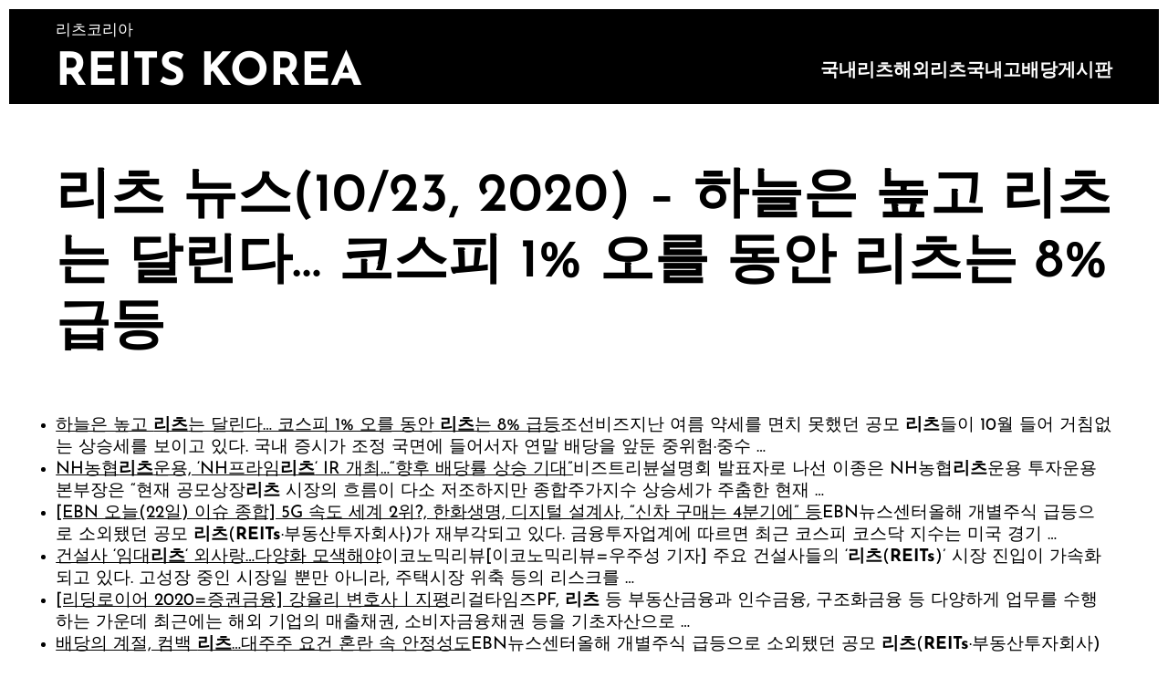

--- FILE ---
content_type: text/html; charset=utf-8
request_url: https://www.google.com/recaptcha/api2/aframe
body_size: 267
content:
<!DOCTYPE HTML><html><head><meta http-equiv="content-type" content="text/html; charset=UTF-8"></head><body><script nonce="vSmTzxWzFC8hndClEyNEWQ">/** Anti-fraud and anti-abuse applications only. See google.com/recaptcha */ try{var clients={'sodar':'https://pagead2.googlesyndication.com/pagead/sodar?'};window.addEventListener("message",function(a){try{if(a.source===window.parent){var b=JSON.parse(a.data);var c=clients[b['id']];if(c){var d=document.createElement('img');d.src=c+b['params']+'&rc='+(localStorage.getItem("rc::a")?sessionStorage.getItem("rc::b"):"");window.document.body.appendChild(d);sessionStorage.setItem("rc::e",parseInt(sessionStorage.getItem("rc::e")||0)+1);localStorage.setItem("rc::h",'1769075277789');}}}catch(b){}});window.parent.postMessage("_grecaptcha_ready", "*");}catch(b){}</script></body></html>